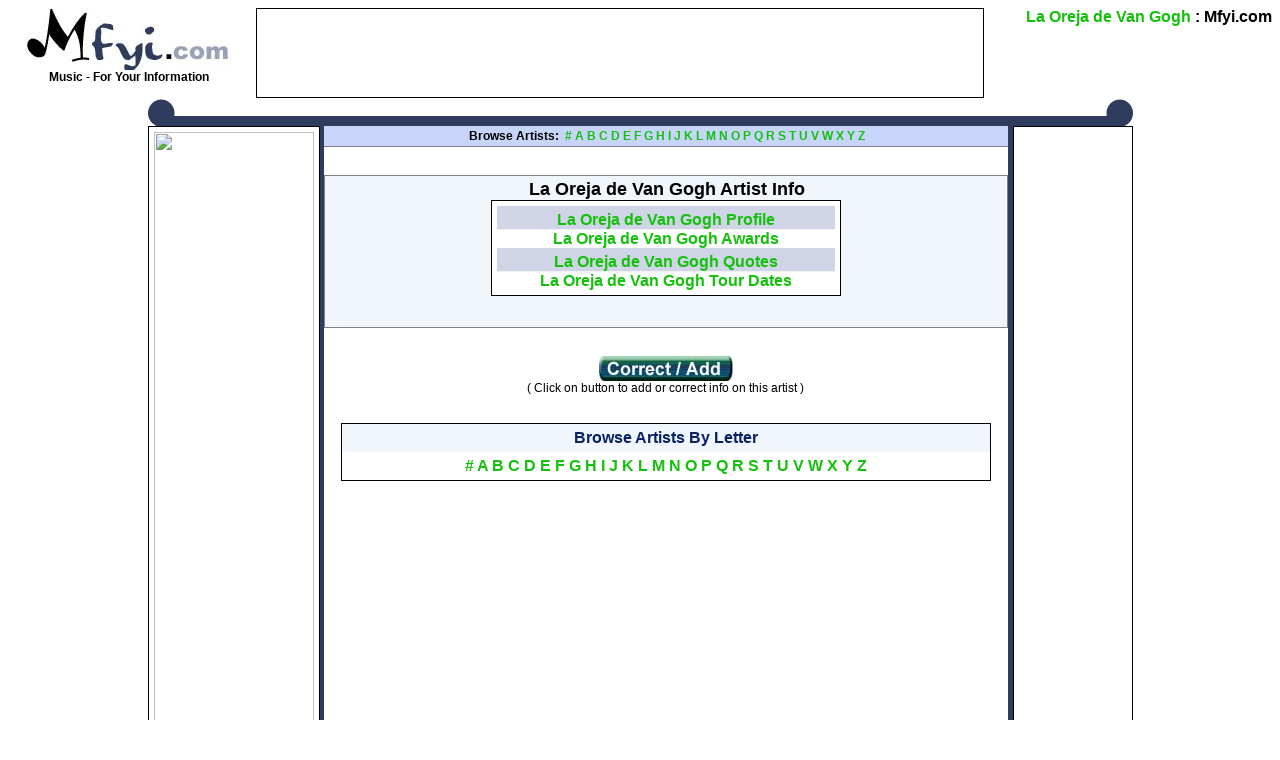

--- FILE ---
content_type: text/html
request_url: https://www.mfyi.com/l/laorejadevangogh/
body_size: 1943
content:
<html>
<head>
<title>La Oreja de Van Gogh Artist Info :: La Oreja de Van Gogh @ Mfyi.com</title>
<META NAME="description" CONTENT="Mfyi.com - La Oreja de Van Gogh">
<META NAME="keywords" CONTENT="La Oreja de Van Gogh, La Oreja de Van Gogh Artist Info, La Oreja de Van Gogh Facts, La Oreja de Van Gogh Awards, La Oreja de Van Gogh Quotes, 
La Oreja de Van Gogh Biography, La Oreja de Van Gogh Discography, La Oreja de Van Gogh Tour Dates, La Oreja de Van Gogh News, La Oreja de Van Gogh Concerts">

<link rel=stylesheet href="../../mfyi.css" type="text/css">
<script language="JavaScript1.2" src="https://www.mfyi.com/highlight.js" type="text/javascript"></script>
<script language="JavaScript1.2" src="https://www.mfyi.com/pu1.js"></script>
</head>

<BODY bgcolor="#FFFFFF" TEXT="#000000" LINK="15C10C" VLINK="15C10C" LeftMargin=0 RightMargin=0 Bottommargin="0" TopMargin=0 MarginWidth=1 MarginHeight=1
onLoad="MM_preloadImages('../../images/update2.jpg')" >

<div align="center">
<div class="PDDiv">
<span class="PhorumTitleText PhorumLargeFont">
<a href="index.html">La Oreja de Van Gogh</a>&nbsp;:&nbsp;Mfyi.com</span>
<TABLE valign="top" align=center width="985" cellspacing=0 cellpadding=0 border=0>
<tr>
<td align=center valign=top width=206>
<a href="https://www.mfyi.com/index.html" onMouseOver="window.status='Mfyi.com'; return true" onMouseOut="window.status=' '; return true">
<img src="../../images/logo.jpg" alt="Mfyi.com" width="206" height="62" border=0 ></a><br>
<b>&nbsp;Music - For Your Information</b>
</td>
<td align=left valign=center width=779>
	<TABLE valign="top" align=center width="728" height=90 cellspacing=0 cellpadding=5 style="border-width: 1; border-style: solid; border-color: #000000; background-color: #FFFFFF">
	<tr>
	<td align=center valign=center>
			<script language="JavaScript1.2" src="https://www.mfyi.com/tb1.js"></script>
	</td>
	</tr>
	</table>
</td>
</tr>
</table>

<TABLE valign="top" align=center width="985" height=28 cellspacing=0 cellpadding=0 border=0>
<tr>
<td width=28 height=28>
	<img src="../../images/n1.gif" width=28 height=28>
</td>
<td background="../../images/blue.gif" height=28 width=929>

</td>
<td width=28 height=28>
	<img src="../../images/n2.gif" width=28 height=28>
</td>
</tr>
</table>


<TABLE valign="top" align=center width="985" cellspacing=0 cellpadding=0 border=0>
<tr>
<td align=left valign=top width=120>
	<TABLE valign="top" align=center width="120" height=600 cellspacing=0 cellpadding=5 style="border-width: 1; border-style: solid; border-color: #000000; background-color: #FFFFFF">
	<tr>
	<td align=center valign=top>
			<script language="JavaScript1.2" src="https://www.mfyi.com/eb1.js"></script><script>ebss('La Oreja de Van Gogh')</script>
	</td>
	</tr>
	</table>
</td>
<td bgcolor=#2F3C5E width=10>
</td>
<td align=center valign=top width=725>
<div  class="PhorumTableHeader"  style="text-align: center;">
<span class="PhorumNavHeading PhorumHeadingLeft">
Browse Artists:</span>&nbsp;
<a href="https://www.mfyi.com/0/">#</a>
<a href="https://www.mfyi.com/a/">A</a>
<a href="https://www.mfyi.com/b/">B</a>
<a href="https://www.mfyi.com/c/">C</a>
<a href="https://www.mfyi.com/d/">D</a>
<a href="https://www.mfyi.com/e/">E</a>
<a href="https://www.mfyi.com/f/">F</a>
<a href="https://www.mfyi.com/g/">G</a>
<a href="https://www.mfyi.com/h/">H</a>
<a href="https://www.mfyi.com/i/">I</a>
<a href="https://www.mfyi.com/j/">J</a>
<a href="https://www.mfyi.com/k/">K</a>
<a href="https://www.mfyi.com/l/">L</a>
<a href="https://www.mfyi.com/m/">M</a>
<a href="https://www.mfyi.com/n/">N</a>
<a href="https://www.mfyi.com/o/">O</a>
<a href="https://www.mfyi.com/p/">P</a>
<a href="https://www.mfyi.com/q/">Q</a>
<a href="https://www.mfyi.com/r/">R</a>
<a href="https://www.mfyi.com/s/">S</a>
<a href="https://www.mfyi.com/t/">T</a>
<a href="https://www.mfyi.com/u/">U</a>
<a href="https://www.mfyi.com/v/">V</a>
<a href="https://www.mfyi.com/w/">W</a>
<a href="https://www.mfyi.com/x/">X</a>
<a href="https://www.mfyi.com/y/">Y</a>
<a href="https://www.mfyi.com/z/">Z</a>
</div>

<br>

<br>


<div class="PhorumReadMessageBlock">
<div class="PhorumStdBlock">
<div class="PhorumReadBodySubject"><font size=+1>La Oreja de Van Gogh Artist Info</font></div>

<script language="JavaScript1.2" src="https://www.mfyi.com/cf1.js"></script><script>cfl('La Oreja de Van Gogh')</script>



	<TABLE valign="top" align=center width="350" cellspacing=0 cellpadding=5 style="border-width: 1; border-style: solid; border-color: #000000; background-color: #FFFFFF">
	<tr>
	<td align=center valign=center>

	<div class="PhorumRowBlockAlt">
	<div class="PhorumLargeFont"><a href="../laorejadevangoghprofile.html">La Oreja de Van Gogh Profile</a></div></div>

	<div class="PhorumLargeFont"><a href="../laorejadevangoghawards.html">La Oreja de Van Gogh Awards</a></div>

	<div class="PhorumRowBlockAlt">
	<div class="PhorumLargeFont"><a href="../laorejadevangoghquotes.html">La Oreja de Van Gogh Quotes</a></div></div></div>

	<!--
<div class="PhorumLargeFont"><a href="../laorejadevangoghdiscography.html">La Oreja de Van Gogh Discography</a></div>

<div class="PhorumRowBlockAlt">
-->
	<div class="PhorumLargeFont"><a href="../laorejadevangoghtourography.html">La Oreja de Van Gogh Tour Dates</a></div></div>

	

	</td>
	</tr>
	</table>


<br /><br /></div>

<br><br>

	<a href="https://www.mfyi.com/submit.html" onMouseOut="MM_swapImgRestore(), window.status=' '; return true" onMouseOver="MM_swapImage('UPDATE2','','../../images/update2.jpg',1), window.status='Post Update'; return true">
	<img src="../../images/update1.jpg" name="UPDATE2" width=134 height=25 alt="Post Update" Border=0></a><br>
	( Click on button to add or correct info on this artist )<br>

<br><br>


	<TABLE valign="top" align=center width="650" cellspacing=0 cellpadding=5 style="border-width: 1; border-style: solid; border-color: #000000; background-color: #FFFFFF">
	<tr>
	<td align=center valign=center bgcolor="#F0F6FC">
	<div align=center class="PhorumLargeFont"><font color=#092263>Browse Artists By Letter</font></div>
	</td>
	</tr>
	<tr>
	<td align=center valign=center>

		<div align=center class="PhorumLargeFont">
		<a href="https://www.mfyi.com/0/">#</a>
		<a href="https://www.mfyi.com/a/">A</a>
		<a href="https://www.mfyi.com/b/">B</a>
		<a href="https://www.mfyi.com/c/">C</a>
		<a href="https://www.mfyi.com/d/">D</a>
		<a href="https://www.mfyi.com/e/">E</a>
		<a href="https://www.mfyi.com/f/">F</a>
		<a href="https://www.mfyi.com/g/">G</a>
		<a href="https://www.mfyi.com/h/">H</a>
		<a href="https://www.mfyi.com/i/">I</a>
		<a href="https://www.mfyi.com/j/">J</a>
		<a href="https://www.mfyi.com/k/">K</a>
		<a href="https://www.mfyi.com/l/">L</a>
		<a href="https://www.mfyi.com/m/">M</a>
		<a href="https://www.mfyi.com/n/">N</a>
		<a href="https://www.mfyi.com/o/">O</a>
		<a href="https://www.mfyi.com/p/">P</a>
		<a href="https://www.mfyi.com/q/">Q</a>
		<a href="https://www.mfyi.com/r/">R</a>
		<a href="https://www.mfyi.com/s/">S</a>
		<a href="https://www.mfyi.com/t/">T</a>
		<a href="https://www.mfyi.com/u/">U</a>
		<a href="https://www.mfyi.com/v/">V</a>
		<a href="https://www.mfyi.com/w/">W</a>
		<a href="https://www.mfyi.com/x/">X</a>
		<a href="https://www.mfyi.com/y/">Y</a>
		<a href="https://www.mfyi.com/z/">Z</a>
		</div>

	</td>
	</tr>
	</table>

<br><br>

</td>
<td bgcolor=#2F3C5E width=10>
</td>
<td align=right valign=top width=120>
	<TABLE valign="top" align=center width="120" height=600 cellspacing=0 cellpadding=5 style="border-width: 1; border-style: solid; border-color: #000000; background-color: #FFFFFF">
	<tr>
	<td align=center valign=center>
			<script language="JavaScript1.2" src="https://www.mfyi.com/ss2.js"></script>
	</td>
	</tr>
	</table>
</td>
</tr>
</table>

<TABLE valign="top" align=center width="985" height=40 cellspacing=0 cellpadding=0 border=0>
<tr>
<td align=right valign=top width=113 height=40>
</td>
<td width=28 height=40>
	<img src="../../images/n3.gif" width=28 height=40>
</td>
<td width=704 align=center>
�  <script language="JavaScript1.2">now = new Date(); year = now.getYear(); if (year<1900) {year+=1900} document.write(year);</script> Mfyi.com
</td>
<td width=28 height=40>
	<img src="../../images/n4.gif" width=28 height=40>
</td>
<td align=right valign=top width=112 height=40>
</td>
</tr>
</table>

<br>
</div>
</div>
<script defer src="https://static.cloudflareinsights.com/beacon.min.js/vcd15cbe7772f49c399c6a5babf22c1241717689176015" integrity="sha512-ZpsOmlRQV6y907TI0dKBHq9Md29nnaEIPlkf84rnaERnq6zvWvPUqr2ft8M1aS28oN72PdrCzSjY4U6VaAw1EQ==" data-cf-beacon='{"version":"2024.11.0","token":"a01a76b2ea3d413785cb403148fd5872","r":1,"server_timing":{"name":{"cfCacheStatus":true,"cfEdge":true,"cfExtPri":true,"cfL4":true,"cfOrigin":true,"cfSpeedBrain":true},"location_startswith":null}}' crossorigin="anonymous"></script>
</body>
</html>
